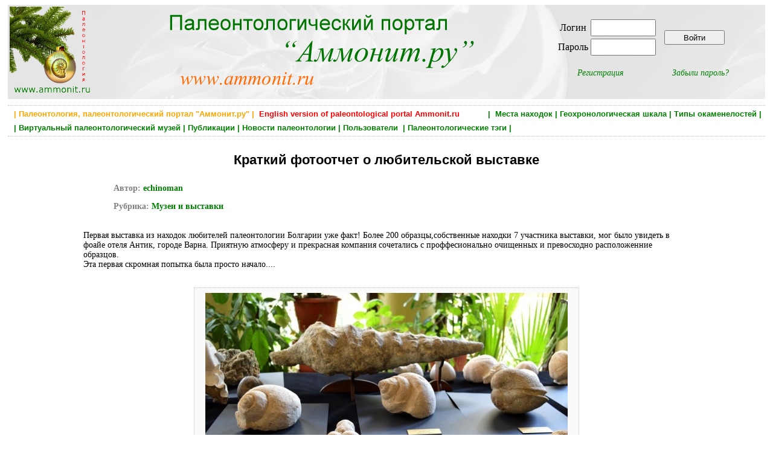

--- FILE ---
content_type: text/html; charset=utf-8
request_url: https://ammonit.ru/text/1520.htm
body_size: 7560
content:
<!DOCTYPE html PUBLIC "-//W3C//DTD HTML 4.01 Transitional//EN" 
"http://www.w3.org/TR/html4/loose.dtd">
<!--<html prefix="og: http://ogp.me/ns#">-->

<head>
<title>Краткий фотоотчет о любительской выставке</title>
<meta http-equiv="Content-Type" Content="text/html; charset=utf-8">
<meta name="keywords" content="Краткий фотоотчет о любительской выставке" http-equiv="keywords">
<meta name="Description" content="Первая выставка из находок любителей палеонтологии  Болгарии уже факт! Более 200 образцы,собственные находки 7 участника выставки, мог было  увидеть в фоайе отеля Антик, городе Варна. Приятную атмосферу и прекрасная компания сочетались  с  проффесионально">
<meta content="echinoman,  Ammonit.ru, paleontological internet portal" name="author">
<meta name="yandex-verification" content="4af6b353e1717ffe" />
<meta property="og:title" content="Краткий фотоотчет о любительской выставке" />
<meta property="og:url" content="http://www.ammonit.ru/text/1520.htm" />
<meta property="og:image" content="" />


<link rel="stylesheet" href="../paleo.css" type="text/css">
<link rel="SHORTCUT ICON" href="../favicon.ico">
<link rel="alternate" type="application/rss+xml" title="Новости палеонтологии" href="https://www.ammonit.ru/rss/newsrss.php">


</head>

<body>
<div id="bodyall">

<div class="header" style="background-color:#F7F7F7;margin:0px;padding:0px;">
<table style="width:100%;vertical-align:top;border:0px;"><tr>
<td style="width:20%;text-align:left;vertical-align:top;">
<a href="/"><img style="width:138px;height:150px;" src="../pict/logo-normal.jpg" alt="Палеонтология, Paleontology, Ammonit.ru"></a></td>
<td style="width:52%;text-align:left;vertical-align:top;">
<a href="/"><img src="../pict/shapka.png" alt="Палеонтология, Paleontology, Ammonit.ru"></a></td>
<td style="width:28%;text-align:center;vertical-align:middle;">

<table border="0"><tr><td>
		<table border="0">
		<tr>
		<td><form ACTION="/text/1520.htm" METHOD="POST" enctype="multipart/form-data">Логин </td>
		<td><input type="text" name="login" style="width: 100px; height: 22px;"></td></tr>
		<tr><td>Пароль </td>  
		<td><input type="password" name="password" style="width: 100px; height: 22px;"></td>
		</tr>
		</table>		
		</td><td><input type="submit" style="width:100px;height:24px;vertical-align:middle;" name="enter" value="Войти"></form></td></tr>
		<tr><td align="center"><p style="text-align:center;font-style:italic;margin-right:20px;"><a href="../registr.htm">Регистрация</a></p></td>
		<td align="center"><p style="text-align:center;font-style:italic;margin-left:20px;"><a href="../remember.htm">Забыли пароль?</a></p></td></tr>
		</table>
</td>
</tr></table>
</div>


<div class="main" style="width:100%;border-top:dotted;border-bottom:dotted;border-width:1px;border-color:Silver;">

<H1 style="text-align:right;color:green;font-size:13px;font-weight:bold;padding:2px;margin:4px;">
 <a class="gormenu" href="../site.htm"><span style="float:left;color:orange;">&nbsp;| Палеонтология, палеонтологический портал "Аммонит.ру" |</span></a>  <a class="gormenu" href="../index-en.php"><span style="float:left;color:red;">&nbsp;&nbsp;English version of paleontological portal Ammonit.ru</span></a> | &nbsp;<a class="gormenu" href="../places.htm">Места находок</a>&nbsp;|&nbsp;<a class="gormenu" href="../geochronos.htm">Геохронологическая шкала</a>&nbsp;|&nbsp;<a class="gormenu" href="../fossils.htm">Типы окаменелостей</a>&nbsp;|</H1><H1 style="text-align:left;color:green;font-size:13px;font-weight:bold;padding:2px;margin:4px;">&nbsp;|&nbsp;<a class="gormenu" href="../museum.htm">Виртуальный палеонтологический музей</a>&nbsp;|&nbsp;<a class="gormenu" href="../paleotexts.htm">Публикации</a>&nbsp;|&nbsp;<a class="gormenu" href="../news.htm">Новости палеонтологии</a>&nbsp;|&nbsp;<a class="gormenu" href="../users.htm">Пользователи </a>&nbsp;|&nbsp;<a class="gormenu" href="../tags.htm">Палеонтологические тэги</a>&nbsp;|&nbsp;&nbsp;</H1>

</div>


<div class="main"><div class="foto" style="width:80%;">
		<div style="width:90%;"><H1 style="font-size:22px;margin:18px;">Краткий фотоотчет о любительской выставке</H1></div>
		
		<div style="width:90%;">
		
		<p style="font-size:14px;text-align:justify;font-weight:bold;color:gray;">
		Автор:</span> <a href="../user/echinoman.htm">echinoman</a></p>
		
		<p style="font-size:14px;text-align:justify;font-weight:bold;color:gray;">
		Рубрика:<a style="font-weight:bold;" href="../paleotexts/10/texts/1/">
		Музеи и выставки</a></p></div>
		
		<p style="text-align:left;margin-top:32px;">Первая выставка из находок любителей палеонтологии  Болгарии уже факт! Более 200 образцы,собственные находки 7 участника выставки, мог было  увидеть в фоайе отеля Антик, городе Варна. Приятную атмосферу и прекрасная компания сочетались  с  проффесионально очищенных и превосходно расположенние образцов.<br>Эта первая скромная попытка была просто начало.... <br><br><!--folder--><div style="width:620px;text-align:center;background-color:#FAFAFA;border:1px;border-color:silver;
						        border-style:dotted;padding:8px;margin:10px;margin-left:auto;margin-right:auto;">
						        <a href="https://www.ammonit.ru/upload/folders/3182/142548305470903-big.jpg"><img style="border:0px;" src="https://www.ammonit.ru/upload/folders/3182/142548305470903-med.jpg"></a>
								<!-- https://www.ammonit.ru/folders/16539.jpg -->
								<p></p></div><p><!--/folder--><br><br><!--folder--><div style="width:620px;text-align:center;background-color:#FAFAFA;border:1px;border-color:silver;
						        border-style:dotted;padding:8px;margin:10px;margin-left:auto;margin-right:auto;">
						        <a href="https://www.ammonit.ru/upload/folders/3182/142548307005348-big.jpg"><img style="border:0px;" src="https://www.ammonit.ru/upload/folders/3182/142548307005348-med.jpg"></a>
								<!-- https://www.ammonit.ru/folders/16540.jpg -->
								<p></p></div><p><!--/folder--><br><br><!--folder--><div style="width:620px;text-align:center;background-color:#FAFAFA;border:1px;border-color:silver;
						        border-style:dotted;padding:8px;margin:10px;margin-left:auto;margin-right:auto;">
						        <a href="https://www.ammonit.ru/upload/folders/3182/142548309480113-big.jpg"><img style="border:0px;" src="https://www.ammonit.ru/upload/folders/3182/142548309480113-med.jpg"></a>
								<!-- https://www.ammonit.ru/folders/16541.jpg -->
								<p></p></div><p><!--/folder--><br><br><!--folder--><div style="width:620px;text-align:center;background-color:#FAFAFA;border:1px;border-color:silver;
						        border-style:dotted;padding:8px;margin:10px;margin-left:auto;margin-right:auto;">
						        <a href="https://www.ammonit.ru/upload/folders/3182/142548310732716-big.jpg"><img style="border:0px;" src="https://www.ammonit.ru/upload/folders/3182/142548310732716-med.jpg"></a>
								<!-- https://www.ammonit.ru/folders/16542.jpg -->
								<p></p></div><p><!--/folder--><br><br><!--folder--><div style="width:620px;text-align:center;background-color:#FAFAFA;border:1px;border-color:silver;
						        border-style:dotted;padding:8px;margin:10px;margin-left:auto;margin-right:auto;">
						        <a href="https://www.ammonit.ru/upload/folders/3182/142548313159476-big.jpg"><img style="border:0px;" src="https://www.ammonit.ru/upload/folders/3182/142548313159476-med.jpg"></a>
								<!-- https://www.ammonit.ru/folders/16543.jpg -->
								<p></p></div><p><!--/folder--><br><br><!--folder--><div style="width:620px;text-align:center;background-color:#FAFAFA;border:1px;border-color:silver;
						        border-style:dotted;padding:8px;margin:10px;margin-left:auto;margin-right:auto;">
						        <a href="https://www.ammonit.ru/upload/folders/3182/142548314871787-big.jpg"><img style="border:0px;" src="https://www.ammonit.ru/upload/folders/3182/142548314871787-med.jpg"></a>
								<!-- https://www.ammonit.ru/folders/16544.jpg -->
								<p></p></div><p><!--/folder--><br><br><!--folder--><div style="width:620px;text-align:center;background-color:#FAFAFA;border:1px;border-color:silver;
						        border-style:dotted;padding:8px;margin:10px;margin-left:auto;margin-right:auto;">
						        <a href="https://www.ammonit.ru/upload/folders/3182/142548320085795-big.jpg"><img style="border:0px;" src="https://www.ammonit.ru/upload/folders/3182/142548320085795-med.jpg"></a>
								<!-- https://www.ammonit.ru/folders/16545.jpg -->
								<p></p></div><p><!--/folder--><br><br><!--folder--><div style="width:620px;text-align:center;background-color:#FAFAFA;border:1px;border-color:silver;
						        border-style:dotted;padding:8px;margin:10px;margin-left:auto;margin-right:auto;">
						        <a href="https://www.ammonit.ru/upload/folders/3182/142548321792643-big.jpg"><img style="border:0px;" src="https://www.ammonit.ru/upload/folders/3182/142548321792643-med.jpg"></a>
								<!-- https://www.ammonit.ru/folders/16546.jpg -->
								<p></p></div><p><!--/folder--><br><br><!--folder--><div style="width:620px;text-align:center;background-color:#FAFAFA;border:1px;border-color:silver;
						        border-style:dotted;padding:8px;margin:10px;margin-left:auto;margin-right:auto;">
						        <a href="https://www.ammonit.ru/upload/folders/3182/142548323451501-big.jpg"><img style="border:0px;" src="https://www.ammonit.ru/upload/folders/3182/142548323451501-med.jpg"></a>
								<!-- https://www.ammonit.ru/folders/16547.jpg -->
								<p></p></div><p><!--/folder--><br><br><!--folder--><div style="width:620px;text-align:center;background-color:#FAFAFA;border:1px;border-color:silver;
						        border-style:dotted;padding:8px;margin:10px;margin-left:auto;margin-right:auto;">
						        <a href="https://www.ammonit.ru/upload/folders/3182/142548325839649-big.jpg"><img style="border:0px;" src="https://www.ammonit.ru/upload/folders/3182/142548325839649-med.jpg"></a>
								<!-- https://www.ammonit.ru/folders/16548.jpg -->
								<p></p></div><p><!--/folder--><br><br><!--folder--><div style="width:620px;text-align:center;background-color:#FAFAFA;border:1px;border-color:silver;
						        border-style:dotted;padding:8px;margin:10px;margin-left:auto;margin-right:auto;">
						        <a href="https://www.ammonit.ru/upload/folders/3182/142548327480844-big.jpg"><img style="border:0px;" src="https://www.ammonit.ru/upload/folders/3182/142548327480844-med.jpg"></a>
								<!-- https://www.ammonit.ru/folders/16549.jpg -->
								<p></p></div><p><!--/folder--><br><br><!--folder--><div style="width:620px;text-align:center;background-color:#FAFAFA;border:1px;border-color:silver;
						        border-style:dotted;padding:8px;margin:10px;margin-left:auto;margin-right:auto;">
						        <a href="https://www.ammonit.ru/upload/folders/3182/142548329012859-big.jpg"><img style="border:0px;" src="https://www.ammonit.ru/upload/folders/3182/142548329012859-med.jpg"></a>
								<!-- https://www.ammonit.ru/folders/16550.jpg -->
								<p></p></div><p><!--/folder--><br><br><!--folder--><div style="width:620px;text-align:center;background-color:#FAFAFA;border:1px;border-color:silver;
						        border-style:dotted;padding:8px;margin:10px;margin-left:auto;margin-right:auto;">
						        <a href="https://www.ammonit.ru/upload/folders/3182/142548331418668-big.jpg"><img style="border:0px;" src="https://www.ammonit.ru/upload/folders/3182/142548331418668-med.jpg"></a>
								<!-- https://www.ammonit.ru/folders/16551.jpg -->
								<p></p></div><p><!--/folder--><br><br><!--folder--><div style="width:620px;text-align:center;background-color:#FAFAFA;border:1px;border-color:silver;
						        border-style:dotted;padding:8px;margin:10px;margin-left:auto;margin-right:auto;">
						        <a href="https://www.ammonit.ru/upload/folders/3182/142548333456979-big.jpg"><img style="border:0px;" src="https://www.ammonit.ru/upload/folders/3182/142548333456979-med.jpg"></a>
								<!-- https://www.ammonit.ru/folders/16552.jpg -->
								<p></p></div><p><!--/folder--><br><br><br>Я считаю хорошо произошло :)<br></p>
		
		<p></b></b></b></u></u></u></p>
		
		<script type="text/javascript" src="//yastatic.net/es5-shims/0.0.2/es5-shims.min.js" charset="utf-8"></script>
		<script type="text/javascript" src="//yastatic.net/share2/share.js" charset="utf-8"></script>
		<div style="float:right;margin:20px;" class="ya-share2" data-services="vkontakte,facebook,odnoklassniki"></div><table style="margin-top:12px;margin-left:auto;margin-right:auto;width:100%;"><tr><td>
		
		<div style="text-align:left;"><p style="text-align:left;padding:4px;margin:8px;font-size:13px;">
					<span style="background-color:#FAFAFA;">
					<a href="../places.htm" style="font-weight:bold;">Место находки</a>:  <a class="unitsrel" href="../place/438.htm" style="font-weight:normal;">Болгария</a></span><p style="text-align:left;padding:4px;margin:8px;font-size:13px;">
					<span style="background-color:#FAFAFA;">
					<a href="../fossils.htm" style="font-weight:bold;">Тип окаменелости</a>:  <a class="unitsrel" href="../fossil/316.htm" style="font-weight:normal;">Ихнофоссилии</a></span><span style="background-color:#FAFAFA;">, <a class="unitsrel" href="../fossil/29.htm" style="font-weight:normal;">Позвоночные</a></span><span style="background-color:#FAFAFA;">, <a class="unitsrel" href="../fossil/30.htm" style="font-weight:normal;">Растения</a></span><span style="background-color:#FAFAFA;">, <a class="unitsrel" href="../fossil/28.htm" style="font-weight:normal;">Беспозвоночные</a></span><span style="background-color:#FAFAFA;">, <a class="unitsrel" href="../fossil/34.htm" style="font-weight:normal;">Мшанки </a></span><span style="background-color:#FAFAFA;">, <a class="unitsrel" href="../fossil/54.htm" style="font-weight:normal;">Млекопитающие</a></span><span style="background-color:#FAFAFA;">, <a class="unitsrel" href="../fossil/35.htm" style="font-weight:normal;">Кишечнополостные</a></span><span style="background-color:#FAFAFA;">, <a class="unitsrel" href="../fossil/55.htm" style="font-weight:normal;">Рыбы</a></span><span style="background-color:#FAFAFA;">, <a class="unitsrel" href="../fossil/36.htm" style="font-weight:normal;">Губки</a></span><span style="background-color:#FAFAFA;">, <a class="unitsrel" href="../fossil/31.htm" style="font-weight:normal;">Моллюски</a></span><span style="background-color:#FAFAFA;">, <a class="unitsrel" href="../fossil/132.htm" style="font-weight:normal;">Высшие растения</a></span><span style="background-color:#FAFAFA;">, <a class="unitsrel" href="../fossil/56.htm" style="font-weight:normal;">Окаменевшее дерево</a></span><span style="background-color:#FAFAFA;">, <a class="unitsrel" href="../fossil/37.htm" style="font-weight:normal;">Членистоногие</a></span><span style="background-color:#FAFAFA;">, <a class="unitsrel" href="../fossil/32.htm" style="font-weight:normal;">Иглокожие</a></span><span style="background-color:#FAFAFA;">, <a class="unitsrel" href="../fossil/240.htm" style="font-weight:normal;">Рептилии</a></span><span style="background-color:#FAFAFA;">, <a class="unitsrel" href="../fossil/38.htm" style="font-weight:normal;">Простейшие</a></span><span style="background-color:#FAFAFA;">, <a class="unitsrel" href="../fossil/33.htm" style="font-weight:normal;">Брахиоподы</a></span><span style="background-color:#FAFAFA;">, <a class="unitsrel" href="../fossil/39.htm" style="font-weight:normal;">Кольчатые черви</a></span><span style="background-color:#FAFAFA;">, <a class="unitsrel" href="../fossil/53.htm" style="font-weight:normal;">Водные рептилии</a></span><span style="background-color:#FAFAFA;">, <a class="unitsrel" href="../fossil/45.htm" style="font-weight:normal;">Морские ежи</a></span><span style="background-color:#FAFAFA;">, <a class="unitsrel" href="../fossil/40.htm" style="font-weight:normal;">Брюхоногие моллюски</a></span><span style="background-color:#FAFAFA;">, <a class="unitsrel" href="../fossil/47.htm" style="font-weight:normal;">Морские звезды</a></span><span style="background-color:#FAFAFA;">, <a class="unitsrel" href="../fossil/41.htm" style="font-weight:normal;">Двустворчатые моллюски</a></span><span style="background-color:#FAFAFA;">, <a class="unitsrel" href="../fossil/48.htm" style="font-weight:normal;">Кораллы</a></span><span style="background-color:#FAFAFA;">, <a class="unitsrel" href="../fossil/42.htm" style="font-weight:normal;">Лопатоногие моллюски</a></span><span style="background-color:#FAFAFA;">, <a class="unitsrel" href="../fossil/50.htm" style="font-weight:normal;">Раки и крабы</a></span><span style="background-color:#FAFAFA;">, <a class="unitsrel" href="../fossil/43.htm" style="font-weight:normal;">Головоногие моллюски</a></span><span style="background-color:#FAFAFA;">, <a class="unitsrel" href="../fossil/134.htm" style="font-weight:normal;">Споровые</a></span><span style="background-color:#FAFAFA;">, <a class="unitsrel" href="../fossil/51.htm" style="font-weight:normal;">Фораминиферы</a></span><span style="background-color:#FAFAFA;">, <a class="unitsrel" href="../fossil/244.htm" style="font-weight:normal;">Насекомые</a></span><span style="background-color:#FAFAFA;">, <a class="unitsrel" href="../fossil/44.htm" style="font-weight:normal;">Морские лилии (криноидеи)</a></span><span style="background-color:#FAFAFA;">, <a class="unitsrel" href="../fossil/136.htm" style="font-weight:normal;">Покрытосеменные</a></span><span style="background-color:#FAFAFA;">, <a class="unitsrel" href="../fossil/142.htm" style="font-weight:normal;">Двудольные растения</a></span><span style="background-color:#FAFAFA;">, <a class="unitsrel" href="../fossil/75.htm" style="font-weight:normal;">Наутилоидеи</a></span><span style="background-color:#FAFAFA;">, <a class="unitsrel" href="../fossil/526.htm" style="font-weight:normal;">Колеоидеи</a></span><span style="background-color:#FAFAFA;">, <a class="unitsrel" href="../fossil/143.htm" style="font-weight:normal;">Однодольные растения</a></span><span style="background-color:#FAFAFA;">, <a class="unitsrel" href="../fossil/148.htm" style="font-weight:normal;">Папоротники</a></span><span style="background-color:#FAFAFA;">, <a class="unitsrel" href="../fossil/72.htm" style="font-weight:normal;">Аммониты</a></span><span style="background-color:#FAFAFA;">, <a class="unitsrel" href="../fossil/76.htm" style="font-weight:normal;">Белемниты</a></span><span style="background-color:#FAFAFA;">, <a class="unitsrel" href="../fossil/73.htm" style="font-weight:normal;">Наутилиды</a></span></td><td style="width:202px;"></td></tr></table>
		<div style="width:70%;float:right;"><a name="tags"></a><p style="font-weight:bold;text-align:right;">Ключевые слова (тэги):
	    <span style="font-weight:normal;"><a  href="../tag/1.htm">палеонтология</a>, <a  href="../tag/237.htm">выставки</a>, <a  href="../tag/7232.htm">Болгария</a></span></p></div><div style="float:right;clear:both;margin:0px;padding:0px;"><p><div style="float:left;"><p style="color:gray;font-size:12px;">
		<img src="../pict/favor-grey.gif"> Добавить в избранное </p></div></p></div>
		<div style="clear:both;margin:0px;padding:0px;">		
		<table style="background-color:#FAFAFA;border:1px;border-color:silver;border-style:dotted;padding:8px;width:80%;margin-left:auto;margin-right:auto;margin-top:42px;margin-bottom:22px;">
	<tr><td>
	<p style="text-align:left;margin:0px;font-weight:bold;font-size:12px;">Постоянный адрес публикации:<br> Permanent link:</p>
	</td>
	<td>
	<p style="text-align:left;margin:0px;font-weight:bold;font-size:12px;">HTML-ссылка на публикацию:<br> HTML-link to this page:</p></td></tr>
	<tr><td style="vertical-align:top;">
	<INPUT style="margin-top:8px;margin-bottom:8px;padding:6px;margin:12px;font-size:12px;" TYPE="text" value="https://www.ammonit.ru/text/1520.htm" SIZE="45" MAXLENGTH="45">
	</td><td style="vertical-align:top;">
	<textarea style="margin-top:8px;margin-bottom:8px;padding:6px;margin:12px;font-size:12px;" cols="48" rows="2" name="text">&lt;a href=&quot;https://www.ammonit.ru/text/1520.htm&quot;&gt; Краткий фотоотчет о любительской выставке &lt;/a&gt;</textarea>
	</td></tr>		
	</table></div>
		</div></div>
		
		<div class="fototext" style="width:80%;"><p style="font-weight:normal;text-align:right;font-size:12px;">
		    <br>Публикация создана <span style="color:brown;font-style:italic;font-weight:normal;">4 марта 2015 года </span>
		    </p></div><div><p class="nonreg">
				Если вы хотите оставить комментарий, <br>вам нужно зарегистрироваться (или авторизоваться, если вы уже зарегистрированы)</p></div><div style="margin-left:auto;margin-right:auto;width:90%;">
	<a name="com"><p style="text-align:center;font-weight:bold;font-size:16px;color:brown;">Комментарии:</p></a><div style="margin:4px;text-align:left;padding-left:20px;border-top:dotted;border-width:1px;border-color:Silver;">
			<table style="width:100%;"><tr><td style="width:70%;" colspan="3">
			<p style="color:silver;font-size:11px;"><a name="225743"> </a>			
			<a style="color:silver;font-size:11px;" href="http://ammonit.ru/text/1520.htm#225743">&lt;a href=&quot;http://ammonit.ru/text/1520.htm#225743&quot;&gt;http://ammonit.ru/text/1520.htm#225743&lt;/a&gt;</a></p>
			</td><td style="width:30%;" colspan="2"><p style="font-size:11px;">
			<div style="float:left;"><p style="color:gray;font-size:11px;">
		<img src="../pict/favor-grey-com.gif"> Добавить в избранное </p></div></p></td>
			<tr><td style="width:10%;">
			<div style="margin:8px;margin-right:8px;width:120px;">
			<p style="text-align:center;"><span style="font-size:14px;font-weight:bold;">
	<a href="../user/Titanophoneus.htm"><span style="color:green;">Titanophoneus</span></a></span></p><img src="../upload/avatar/4314.jpg" alt="Titanophoneus"></div><td colspan="4"><table style="width:60px;float:right;margin:5px;border:1px;border-color:silver;border-style:dotted;">
			<tr><td style="width:50%;text-align:center;">
			<p style="text-align:center;font-weight:bold;color:silver">0</p></td>
			<td style="width:50%;text-align:center;"><div class="voteform">
		    <img src="../pict/up-grey.gif">
			<img src="../pict/down-grey.gif">
		    </div></p></td></tr></table><div style="border:0;border-width:1px;background-color:#F9F9F9;margin-right:80px;
			padding-top:10px;padding-bottom:10px;padding-left:15px;padding-right:5px;">
			<p style="text-align:left;">Молодцы! Хорошее начало!</p></div></td></tr>	
			
			<tr><td style="text-align:right;width:10%;">
			<p style="color:silver;font-size:10px;text-align:left;">комментарий 1 уровня</p></td>
			<td style="text-align:right;width:40%;">
			<p style="text-align:center;font-size:11px;font-style:italic;color:brown;margin:0px;">
			Комментарий создан 4 марта 2015 года в 18:56:00 </p></td>
			<td style="text-align:right;width:20%;"><p style="text-align:right;"></td>
			
			<td style="text-align:right;width:20%;"><p style="text-align:right;"></td>
			
			<td style="text-align:right;width:20%;"><p style="text-align:right;"></td>		

			
			</tr></table></div><div style="margin:4px;text-align:left;padding-left:40px;border-top:dotted;border-width:1px;border-color:Silver;">
			<table style="width:100%;"><tr><td style="width:70%;" colspan="3">
			<p style="color:silver;font-size:11px;"><a name="225746"> </a>			
			<a style="color:silver;font-size:11px;" href="http://ammonit.ru/text/1520.htm#225746">&lt;a href=&quot;http://ammonit.ru/text/1520.htm#225746&quot;&gt;http://ammonit.ru/text/1520.htm#225746&lt;/a&gt;</a></p>
			</td><td style="width:30%;" colspan="2"><p style="font-size:11px;">
			<div style="float:left;"><p style="color:gray;font-size:11px;">
		<img src="../pict/favor-grey-com.gif"> Добавить в избранное </p></div></p></td>
			<tr><td style="width:10%;">
			<div style="margin:8px;margin-right:8px;width:120px;">
			<p style="text-align:center;"><span style="font-size:14px;font-weight:bold;">
	<a href="../user/echinoman.htm"><span style="color:green;">echinoman</span></a></span></p><img src="../upload/avatar/3182.jpg" alt="echinoman"></div><td colspan="4"><table style="width:60px;float:right;margin:5px;border:1px;border-color:silver;border-style:dotted;">
			<tr><td style="width:50%;text-align:center;">
			<p style="text-align:center;font-weight:bold;color:silver">0</p></td>
			<td style="width:50%;text-align:center;"><div class="voteform">
		    <img src="../pict/up-grey.gif">
			<img src="../pict/down-grey.gif">
		    </div></p></td></tr></table><div style="border:0;border-width:1px;background-color:#F9F9F9;margin-right:80px;
			padding-top:10px;padding-bottom:10px;padding-left:15px;padding-right:5px;">
			<p style="text-align:left;">Спасибо Денис! ...еще будеть ;)</p></div></td></tr>	
			
			<tr><td style="text-align:right;width:10%;">
			<p style="color:silver;font-size:10px;text-align:left;">комментарий 2 уровня</p></td>
			<td style="text-align:right;width:40%;">
			<p style="text-align:center;font-size:11px;font-style:italic;color:brown;margin:0px;">
			Комментарий создан 4 марта 2015 года в 19:38:57 <br><span style="color:silver;"> отредактирован 4 марта 2015 года в 19:40:09</span></p></td>
			<td style="text-align:right;width:20%;"><p style="text-align:right;"></td>
			
			<td style="text-align:right;width:20%;"><p style="text-align:right;"></td>
			
			<td style="text-align:right;width:20%;"><p style="text-align:right;"></td>		

			
			</tr></table></div><div style="margin:4px;text-align:left;padding-left:20px;border-top:dotted;border-width:1px;border-color:Silver;">
			<table style="width:100%;"><tr><td style="width:70%;" colspan="3">
			<p style="color:silver;font-size:11px;"><a name="225744"> </a>			
			<a style="color:silver;font-size:11px;" href="http://ammonit.ru/text/1520.htm#225744">&lt;a href=&quot;http://ammonit.ru/text/1520.htm#225744&quot;&gt;http://ammonit.ru/text/1520.htm#225744&lt;/a&gt;</a></p>
			</td><td style="width:30%;" colspan="2"><p style="font-size:11px;">
			<div style="float:left;"><p style="color:gray;font-size:11px;">
		<img src="../pict/favor-grey-com.gif"> Добавить в избранное </p></div></p></td>
			<tr><td style="width:10%;">
			<div style="margin:8px;margin-right:8px;width:120px;">
			<p style="text-align:center;"><span style="font-size:14px;font-weight:bold;">
	<a href="../user/Luarvik.htm"><span style="color:green;">Luarvik</span></a></span></p><img src="../upload/avatar/1907.jpg" alt="Luarvik"></div><td colspan="4"><table style="width:60px;float:right;margin:5px;border:1px;border-color:silver;border-style:dotted;">
			<tr><td style="width:50%;text-align:center;">
			<p style="text-align:center;font-weight:bold;color:silver">0</p></td>
			<td style="width:50%;text-align:center;"><div class="voteform">
		    <img src="../pict/up-grey.gif">
			<img src="../pict/down-grey.gif">
		    </div></p></td></tr></table><div style="border:0;border-width:1px;background-color:#F9F9F9;margin-right:80px;
			padding-top:10px;padding-bottom:10px;padding-left:15px;padding-right:5px;">
			<p style="text-align:left;">Нравится оформление!</p></div></td></tr>	
			
			<tr><td style="text-align:right;width:10%;">
			<p style="color:silver;font-size:10px;text-align:left;">комментарий 1 уровня</p></td>
			<td style="text-align:right;width:40%;">
			<p style="text-align:center;font-size:11px;font-style:italic;color:brown;margin:0px;">
			Комментарий создан 4 марта 2015 года в 19:04:06 </p></td>
			<td style="text-align:right;width:20%;"><p style="text-align:right;"></td>
			
			<td style="text-align:right;width:20%;"><p style="text-align:right;"></td>
			
			<td style="text-align:right;width:20%;"><p style="text-align:right;"></td>		

			
			</tr></table></div><div style="margin:4px;text-align:left;padding-left:40px;border-top:dotted;border-width:1px;border-color:Silver;">
			<table style="width:100%;"><tr><td style="width:70%;" colspan="3">
			<p style="color:silver;font-size:11px;"><a name="225747"> </a>			
			<a style="color:silver;font-size:11px;" href="http://ammonit.ru/text/1520.htm#225747">&lt;a href=&quot;http://ammonit.ru/text/1520.htm#225747&quot;&gt;http://ammonit.ru/text/1520.htm#225747&lt;/a&gt;</a></p>
			</td><td style="width:30%;" colspan="2"><p style="font-size:11px;">
			<div style="float:left;"><p style="color:gray;font-size:11px;">
		<img src="../pict/favor-grey-com.gif"> Добавить в избранное </p></div></p></td>
			<tr><td style="width:10%;">
			<div style="margin:8px;margin-right:8px;width:120px;">
			<p style="text-align:center;"><span style="font-size:14px;font-weight:bold;">
	<a href="../user/echinoman.htm"><span style="color:green;">echinoman</span></a></span></p><img src="../upload/avatar/3182.jpg" alt="echinoman"></div><td colspan="4"><table style="width:60px;float:right;margin:5px;border:1px;border-color:silver;border-style:dotted;">
			<tr><td style="width:50%;text-align:center;">
			<p style="text-align:center;font-weight:bold;color:silver">0</p></td>
			<td style="width:50%;text-align:center;"><div class="voteform">
		    <img src="../pict/up-grey.gif">
			<img src="../pict/down-grey.gif">
		    </div></p></td></tr></table><div style="border:0;border-width:1px;background-color:#F9F9F9;margin-right:80px;
			padding-top:10px;padding-bottom:10px;padding-left:15px;padding-right:5px;">
			<p style="text-align:left;">Спасибо Николай! Постарались :)</p></div></td></tr>	
			
			<tr><td style="text-align:right;width:10%;">
			<p style="color:silver;font-size:10px;text-align:left;">комментарий 2 уровня</p></td>
			<td style="text-align:right;width:40%;">
			<p style="text-align:center;font-size:11px;font-style:italic;color:brown;margin:0px;">
			Комментарий создан 4 марта 2015 года в 19:39:48 </p></td>
			<td style="text-align:right;width:20%;"><p style="text-align:right;"></td>
			
			<td style="text-align:right;width:20%;"><p style="text-align:right;"></td>
			
			<td style="text-align:right;width:20%;"><p style="text-align:right;"></td>		

			
			</tr></table></div><div style="margin:4px;text-align:left;padding-left:20px;border-top:dotted;border-width:1px;border-color:Silver;">
			<table style="width:100%;"><tr><td style="width:70%;" colspan="3">
			<p style="color:silver;font-size:11px;"><a name="225745"> </a>			
			<a style="color:silver;font-size:11px;" href="http://ammonit.ru/text/1520.htm#225745">&lt;a href=&quot;http://ammonit.ru/text/1520.htm#225745&quot;&gt;http://ammonit.ru/text/1520.htm#225745&lt;/a&gt;</a></p>
			</td><td style="width:30%;" colspan="2"><p style="font-size:11px;">
			<div style="float:left;"><p style="color:gray;font-size:11px;">
		<img src="../pict/favor-grey-com.gif"> Добавить в избранное </p></div></p></td>
			<tr><td style="width:10%;">
			<div style="margin:8px;margin-right:8px;width:120px;">
			<p style="text-align:center;"><span style="font-size:14px;font-weight:bold;">
	<a href="../user/Ten88.htm"><span style="color:green;">Ten88</span></a></span></p><img src="../upload/avatar/2536.jpg" alt="Ten88"></div><td colspan="4"><table style="width:60px;float:right;margin:5px;border:1px;border-color:silver;border-style:dotted;">
			<tr><td style="width:50%;text-align:center;">
			<p style="text-align:center;font-weight:bold;color:silver">0</p></td>
			<td style="width:50%;text-align:center;"><div class="voteform">
		    <img src="../pict/up-grey.gif">
			<img src="../pict/down-grey.gif">
		    </div></p></td></tr></table><div style="border:0;border-width:1px;background-color:#F9F9F9;margin-right:80px;
			padding-top:10px;padding-bottom:10px;padding-left:15px;padding-right:5px;">
			<p style="text-align:left;">Очень замечательная выставка получилась! Поздравляю! :) И образцы отличные ( сколько ежиков-то, аж слюнки потекли :))), а рыбки, а.... и т.д. :))), и расположили их хорошо. Да и сама обстановка выставки - домашняя какая-то, и вправду, теплая :)))!</p></div></td></tr>	
			
			<tr><td style="text-align:right;width:10%;">
			<p style="color:silver;font-size:10px;text-align:left;">комментарий 1 уровня</p></td>
			<td style="text-align:right;width:40%;">
			<p style="text-align:center;font-size:11px;font-style:italic;color:brown;margin:0px;">
			Комментарий создан 4 марта 2015 года в 19:07:55 </p></td>
			<td style="text-align:right;width:20%;"><p style="text-align:right;"></td>
			
			<td style="text-align:right;width:20%;"><p style="text-align:right;"></td>
			
			<td style="text-align:right;width:20%;"><p style="text-align:right;"></td>		

			
			</tr></table></div><div style="margin:4px;text-align:left;padding-left:40px;border-top:dotted;border-width:1px;border-color:Silver;">
			<table style="width:100%;"><tr><td style="width:70%;" colspan="3">
			<p style="color:silver;font-size:11px;"><a name="225749"> </a>			
			<a style="color:silver;font-size:11px;" href="http://ammonit.ru/text/1520.htm#225749">&lt;a href=&quot;http://ammonit.ru/text/1520.htm#225749&quot;&gt;http://ammonit.ru/text/1520.htm#225749&lt;/a&gt;</a></p>
			</td><td style="width:30%;" colspan="2"><p style="font-size:11px;">
			<div style="float:left;"><p style="color:gray;font-size:11px;">
		<img src="../pict/favor-grey-com.gif"> Добавить в избранное </p></div></p></td>
			<tr><td style="width:10%;">
			<div style="margin:8px;margin-right:8px;width:120px;">
			<p style="text-align:center;"><span style="font-size:14px;font-weight:bold;">
	<a href="../user/echinoman.htm"><span style="color:green;">echinoman</span></a></span></p><img src="../upload/avatar/3182.jpg" alt="echinoman"></div><td colspan="4"><table style="width:60px;float:right;margin:5px;border:1px;border-color:silver;border-style:dotted;">
			<tr><td style="width:50%;text-align:center;">
			<p style="text-align:center;font-weight:bold;color:silver">0</p></td>
			<td style="width:50%;text-align:center;"><div class="voteform">
		    <img src="../pict/up-grey.gif">
			<img src="../pict/down-grey.gif">
		    </div></p></td></tr></table><div style="border:0;border-width:1px;background-color:#F9F9F9;margin-right:80px;
			padding-top:10px;padding-bottom:10px;padding-left:15px;padding-right:5px;">
			<p style="text-align:left;">Спасибо Татьяна! Очень хорошие друзья и случайные люди создали атмосфера...замечательно было! :)</p></div></td></tr>	
			
			<tr><td style="text-align:right;width:10%;">
			<p style="color:silver;font-size:10px;text-align:left;">комментарий 2 уровня</p></td>
			<td style="text-align:right;width:40%;">
			<p style="text-align:center;font-size:11px;font-style:italic;color:brown;margin:0px;">
			Комментарий создан 4 марта 2015 года в 19:43:16 </p></td>
			<td style="text-align:right;width:20%;"><p style="text-align:right;"></td>
			
			<td style="text-align:right;width:20%;"><p style="text-align:right;"></td>
			
			<td style="text-align:right;width:20%;"><p style="text-align:right;"></td>		

			
			</tr></table></div><div style="margin:4px;text-align:left;padding-left:20px;border-top:dotted;border-width:1px;border-color:Silver;">
			<table style="width:100%;"><tr><td style="width:70%;" colspan="3">
			<p style="color:silver;font-size:11px;"><a name="225753"> </a>			
			<a style="color:silver;font-size:11px;" href="http://ammonit.ru/text/1520.htm#225753">&lt;a href=&quot;http://ammonit.ru/text/1520.htm#225753&quot;&gt;http://ammonit.ru/text/1520.htm#225753&lt;/a&gt;</a></p>
			</td><td style="width:30%;" colspan="2"><p style="font-size:11px;">
			<div style="float:left;"><p style="color:gray;font-size:11px;">
		<img src="../pict/favor-grey-com.gif"> Добавить в избранное </p></div></p></td>
			<tr><td style="width:10%;">
			<div style="margin:8px;margin-right:8px;width:120px;">
			<p style="text-align:center;"><span style="font-size:14px;font-weight:bold;">
	<a href="../user/DmitriV.htm"><span style="color:green;">DmitriV</span></a></span></p><img src="../upload/avatar/1862.jpg" alt="DmitriV"></div><td colspan="4"><table style="width:60px;float:right;margin:5px;border:1px;border-color:silver;border-style:dotted;">
			<tr><td style="width:50%;text-align:center;">
			<p style="text-align:center;font-weight:bold;color:silver">0</p></td>
			<td style="width:50%;text-align:center;"><div class="voteform">
		    <img src="../pict/up-grey.gif">
			<img src="../pict/down-grey.gif">
		    </div></p></td></tr></table><div style="border:0;border-width:1px;background-color:#F9F9F9;margin-right:80px;
			padding-top:10px;padding-bottom:10px;padding-left:15px;padding-right:5px;">
			<p style="text-align:left;">Отличная выставка получилась!)</p></div></td></tr>	
			
			<tr><td style="text-align:right;width:10%;">
			<p style="color:silver;font-size:10px;text-align:left;">комментарий 1 уровня</p></td>
			<td style="text-align:right;width:40%;">
			<p style="text-align:center;font-size:11px;font-style:italic;color:brown;margin:0px;">
			Комментарий создан 4 марта 2015 года в 20:45:25 </p></td>
			<td style="text-align:right;width:20%;"><p style="text-align:right;"></td>
			
			<td style="text-align:right;width:20%;"><p style="text-align:right;"></td>
			
			<td style="text-align:right;width:20%;"><p style="text-align:right;"></td>		

			
			</tr></table></div><div style="margin:4px;text-align:left;padding-left:20px;border-top:dotted;border-width:1px;border-color:Silver;">
			<table style="width:100%;"><tr><td style="width:70%;" colspan="3">
			<p style="color:silver;font-size:11px;"><a name="225765"> </a>			
			<a style="color:silver;font-size:11px;" href="http://ammonit.ru/text/1520.htm#225765">&lt;a href=&quot;http://ammonit.ru/text/1520.htm#225765&quot;&gt;http://ammonit.ru/text/1520.htm#225765&lt;/a&gt;</a></p>
			</td><td style="width:30%;" colspan="2"><p style="font-size:11px;">
			<div style="float:left;"><p style="color:gray;font-size:11px;">
		<img src="../pict/favor-grey-com.gif"> Добавить в избранное </p></div></p></td>
			<tr><td style="width:10%;">
			<div style="margin:8px;margin-right:8px;width:120px;">
			<p style="text-align:center;"><span style="font-size:14px;font-weight:bold;">
	<a href="../user/KVV71.htm"><span style="color:green;">KVV71</span></a></span></p><img src="../upload/avatar/3315.jpg" alt="KVV71"></div><td colspan="4"><table style="width:60px;float:right;margin:5px;border:1px;border-color:silver;border-style:dotted;">
			<tr><td style="width:50%;text-align:center;">
			<p style="text-align:center;font-weight:bold;color:silver">0</p></td>
			<td style="width:50%;text-align:center;"><div class="voteform">
		    <img src="../pict/up-grey.gif">
			<img src="../pict/down-grey.gif">
		    </div></p></td></tr></table><div style="border:0;border-width:1px;background-color:#F9F9F9;margin-right:80px;
			padding-top:10px;padding-bottom:10px;padding-left:15px;padding-right:5px;">
			<p style="text-align:left;">С почином. Отличные образцы, приятная обстановка.</p></div></td></tr>	
			
			<tr><td style="text-align:right;width:10%;">
			<p style="color:silver;font-size:10px;text-align:left;">комментарий 1 уровня</p></td>
			<td style="text-align:right;width:40%;">
			<p style="text-align:center;font-size:11px;font-style:italic;color:brown;margin:0px;">
			Комментарий создан 4 марта 2015 года в 21:32:51 </p></td>
			<td style="text-align:right;width:20%;"><p style="text-align:right;"></td>
			
			<td style="text-align:right;width:20%;"><p style="text-align:right;"></td>
			
			<td style="text-align:right;width:20%;"><p style="text-align:right;"></td>		

			
			</tr></table></div><div style="margin:4px;text-align:left;padding-left:40px;border-top:dotted;border-width:1px;border-color:Silver;">
			<table style="width:100%;"><tr><td style="width:70%;" colspan="3">
			<p style="color:silver;font-size:11px;"><a name="226272"> </a>			
			<a style="color:silver;font-size:11px;" href="http://ammonit.ru/text/1520.htm#226272">&lt;a href=&quot;http://ammonit.ru/text/1520.htm#226272&quot;&gt;http://ammonit.ru/text/1520.htm#226272&lt;/a&gt;</a></p>
			</td><td style="width:30%;" colspan="2"><p style="font-size:11px;">
			<div style="float:left;"><p style="color:gray;font-size:11px;">
		<img src="../pict/favor-grey-com.gif"> Добавить в избранное </p></div></p></td>
			<tr><td style="width:10%;">
			<div style="margin:8px;margin-right:8px;width:120px;">
			<p style="text-align:center;"><span style="font-size:14px;font-weight:bold;">
	<a href="../user/echinoman.htm"><span style="color:green;">echinoman</span></a></span></p><img src="../upload/avatar/3182.jpg" alt="echinoman"></div><td colspan="4"><table style="width:60px;float:right;margin:5px;border:1px;border-color:silver;border-style:dotted;">
			<tr><td style="width:50%;text-align:center;">
			<p style="text-align:center;font-weight:bold;color:silver">0</p></td>
			<td style="width:50%;text-align:center;"><div class="voteform">
		    <img src="../pict/up-grey.gif">
			<img src="../pict/down-grey.gif">
		    </div></p></td></tr></table><div style="border:0;border-width:1px;background-color:#F9F9F9;margin-right:80px;
			padding-top:10px;padding-bottom:10px;padding-left:15px;padding-right:5px;">
			<p style="text-align:left;">Спасибо Вадим! Все было с желание сделано :)</p></div></td></tr>	
			
			<tr><td style="text-align:right;width:10%;">
			<p style="color:silver;font-size:10px;text-align:left;">комментарий 2 уровня</p></td>
			<td style="text-align:right;width:40%;">
			<p style="text-align:center;font-size:11px;font-style:italic;color:brown;margin:0px;">
			Комментарий создан 9 марта 2015 года в 23:13:42 </p></td>
			<td style="text-align:right;width:20%;"><p style="text-align:right;"></td>
			
			<td style="text-align:right;width:20%;"><p style="text-align:right;"></td>
			
			<td style="text-align:right;width:20%;"><p style="text-align:right;"></td>		

			
			</tr></table></div><div style="margin:4px;text-align:left;padding-left:20px;border-top:dotted;border-width:1px;border-color:Silver;">
			<table style="width:100%;"><tr><td style="width:70%;" colspan="3">
			<p style="color:silver;font-size:11px;"><a name="225794"> </a>			
			<a style="color:silver;font-size:11px;" href="http://ammonit.ru/text/1520.htm#225794">&lt;a href=&quot;http://ammonit.ru/text/1520.htm#225794&quot;&gt;http://ammonit.ru/text/1520.htm#225794&lt;/a&gt;</a></p>
			</td><td style="width:30%;" colspan="2"><p style="font-size:11px;">
			<div style="float:left;"><p style="color:gray;font-size:11px;">
		<img src="../pict/favor-grey-com.gif"> Добавить в избранное </p></div></p></td>
			<tr><td style="width:10%;">
			<div style="margin:8px;margin-right:8px;width:120px;">
			<p style="text-align:center;"><span style="font-size:14px;font-weight:bold;">
	<a href="../user/cheglok.htm"><span style="color:green;">cheglok</span></a></span></p><img src="../upload/avatar/4654.jpg" alt="cheglok"></div><td colspan="4"><table style="width:60px;float:right;margin:5px;border:1px;border-color:silver;border-style:dotted;">
			<tr><td style="width:50%;text-align:center;">
			<p style="text-align:center;font-weight:bold;color:silver">0</p></td>
			<td style="width:50%;text-align:center;"><div class="voteform">
		    <img src="../pict/up-grey.gif">
			<img src="../pict/down-grey.gif">
		    </div></p></td></tr></table><div style="border:0;border-width:1px;background-color:#F9F9F9;margin-right:80px;
			padding-top:10px;padding-bottom:10px;padding-left:15px;padding-right:5px;">
			<p style="text-align:left;">Хорошее начало! Молодцы!</p></div></td></tr>	
			
			<tr><td style="text-align:right;width:10%;">
			<p style="color:silver;font-size:10px;text-align:left;">комментарий 1 уровня</p></td>
			<td style="text-align:right;width:40%;">
			<p style="text-align:center;font-size:11px;font-style:italic;color:brown;margin:0px;">
			Комментарий создан 5 марта 2015 года в 10:53:46 </p></td>
			<td style="text-align:right;width:20%;"><p style="text-align:right;"></td>
			
			<td style="text-align:right;width:20%;"><p style="text-align:right;"></td>
			
			<td style="text-align:right;width:20%;"><p style="text-align:right;"></td>		

			
			</tr></table></div><div style="margin:4px;text-align:left;padding-left:40px;border-top:dotted;border-width:1px;border-color:Silver;">
			<table style="width:100%;"><tr><td style="width:70%;" colspan="3">
			<p style="color:silver;font-size:11px;"><a name="226273"> </a>			
			<a style="color:silver;font-size:11px;" href="http://ammonit.ru/text/1520.htm#226273">&lt;a href=&quot;http://ammonit.ru/text/1520.htm#226273&quot;&gt;http://ammonit.ru/text/1520.htm#226273&lt;/a&gt;</a></p>
			</td><td style="width:30%;" colspan="2"><p style="font-size:11px;">
			<div style="float:left;"><p style="color:gray;font-size:11px;">
		<img src="../pict/favor-grey-com.gif"> Добавить в избранное </p></div></p></td>
			<tr><td style="width:10%;">
			<div style="margin:8px;margin-right:8px;width:120px;">
			<p style="text-align:center;"><span style="font-size:14px;font-weight:bold;">
	<a href="../user/echinoman.htm"><span style="color:green;">echinoman</span></a></span></p><img src="../upload/avatar/3182.jpg" alt="echinoman"></div><td colspan="4"><table style="width:60px;float:right;margin:5px;border:1px;border-color:silver;border-style:dotted;">
			<tr><td style="width:50%;text-align:center;">
			<p style="text-align:center;font-weight:bold;color:silver">0</p></td>
			<td style="width:50%;text-align:center;"><div class="voteform">
		    <img src="../pict/up-grey.gif">
			<img src="../pict/down-grey.gif">
		    </div></p></td></tr></table><div style="border:0;border-width:1px;background-color:#F9F9F9;margin-right:80px;
			padding-top:10px;padding-bottom:10px;padding-left:15px;padding-right:5px;">
			<p style="text-align:left;">Спасибо Александр! Следующая в приготовление 8-)</p></div></td></tr>	
			
			<tr><td style="text-align:right;width:10%;">
			<p style="color:silver;font-size:10px;text-align:left;">комментарий 2 уровня</p></td>
			<td style="text-align:right;width:40%;">
			<p style="text-align:center;font-size:11px;font-style:italic;color:brown;margin:0px;">
			Комментарий создан 9 марта 2015 года в 23:16:12 </p></td>
			<td style="text-align:right;width:20%;"><p style="text-align:right;"></td>
			
			<td style="text-align:right;width:20%;"><p style="text-align:right;"></td>
			
			<td style="text-align:right;width:20%;"><p style="text-align:right;"></td>		

			
			</tr></table></div><div style="margin:4px;text-align:left;padding-left:20px;border-top:dotted;border-width:1px;border-color:Silver;">
			<table style="width:100%;"><tr><td style="width:70%;" colspan="3">
			<p style="color:silver;font-size:11px;"><a name="225817"> </a>			
			<a style="color:silver;font-size:11px;" href="http://ammonit.ru/text/1520.htm#225817">&lt;a href=&quot;http://ammonit.ru/text/1520.htm#225817&quot;&gt;http://ammonit.ru/text/1520.htm#225817&lt;/a&gt;</a></p>
			</td><td style="width:30%;" colspan="2"><p style="font-size:11px;">
			<div style="float:left;"><p style="color:gray;font-size:11px;">
		<img src="../pict/favor-grey-com.gif"> Добавить в избранное </p></div></p></td>
			<tr><td style="width:10%;">
			<div style="margin:8px;margin-right:8px;width:120px;">
			<p style="text-align:center;"><span style="font-size:14px;font-weight:bold;">
	<a href="../user/daddyson2014.htm"><span style="color:green;">daddyson2014</span></a></span></p><img src="../upload/avatar/5299.jpg" alt="daddyson2014"></div><td colspan="4"><table style="width:60px;float:right;margin:5px;border:1px;border-color:silver;border-style:dotted;">
			<tr><td style="width:50%;text-align:center;">
			<p style="text-align:center;font-weight:bold;color:silver">0</p></td>
			<td style="width:50%;text-align:center;"><div class="voteform">
		    <img src="../pict/up-grey.gif">
			<img src="../pict/down-grey.gif">
		    </div></p></td></tr></table><div style="border:0;border-width:1px;background-color:#F9F9F9;margin-right:80px;
			padding-top:10px;padding-bottom:10px;padding-left:15px;padding-right:5px;">
			<p style="text-align:left;">Просто класс!</p></div></td></tr>	
			
			<tr><td style="text-align:right;width:10%;">
			<p style="color:silver;font-size:10px;text-align:left;">комментарий 1 уровня</p></td>
			<td style="text-align:right;width:40%;">
			<p style="text-align:center;font-size:11px;font-style:italic;color:brown;margin:0px;">
			Комментарий создан 5 марта 2015 года в 14:39:08 </p></td>
			<td style="text-align:right;width:20%;"><p style="text-align:right;"></td>
			
			<td style="text-align:right;width:20%;"><p style="text-align:right;"></td>
			
			<td style="text-align:right;width:20%;"><p style="text-align:right;"></td>		

			
			</tr></table></div><div style="margin:4px;text-align:left;padding-left:40px;border-top:dotted;border-width:1px;border-color:Silver;">
			<table style="width:100%;"><tr><td style="width:70%;" colspan="3">
			<p style="color:silver;font-size:11px;"><a name="226274"> </a>			
			<a style="color:silver;font-size:11px;" href="http://ammonit.ru/text/1520.htm#226274">&lt;a href=&quot;http://ammonit.ru/text/1520.htm#226274&quot;&gt;http://ammonit.ru/text/1520.htm#226274&lt;/a&gt;</a></p>
			</td><td style="width:30%;" colspan="2"><p style="font-size:11px;">
			<div style="float:left;"><p style="color:gray;font-size:11px;">
		<img src="../pict/favor-grey-com.gif"> Добавить в избранное </p></div></p></td>
			<tr><td style="width:10%;">
			<div style="margin:8px;margin-right:8px;width:120px;">
			<p style="text-align:center;"><span style="font-size:14px;font-weight:bold;">
	<a href="../user/echinoman.htm"><span style="color:green;">echinoman</span></a></span></p><img src="../upload/avatar/3182.jpg" alt="echinoman"></div><td colspan="4"><table style="width:60px;float:right;margin:5px;border:1px;border-color:silver;border-style:dotted;">
			<tr><td style="width:50%;text-align:center;">
			<p style="text-align:center;font-weight:bold;color:silver">0</p></td>
			<td style="width:50%;text-align:center;"><div class="voteform">
		    <img src="../pict/up-grey.gif">
			<img src="../pict/down-grey.gif">
		    </div></p></td></tr></table><div style="border:0;border-width:1px;background-color:#F9F9F9;margin-right:80px;
			padding-top:10px;padding-bottom:10px;padding-left:15px;padding-right:5px;">
			<p style="text-align:left;">Спасибо Игорь и Глеб!:)</p></div></td></tr>	
			
			<tr><td style="text-align:right;width:10%;">
			<p style="color:silver;font-size:10px;text-align:left;">комментарий 2 уровня</p></td>
			<td style="text-align:right;width:40%;">
			<p style="text-align:center;font-size:11px;font-style:italic;color:brown;margin:0px;">
			Комментарий создан 9 марта 2015 года в 23:16:58 </p></td>
			<td style="text-align:right;width:20%;"><p style="text-align:right;"></td>
			
			<td style="text-align:right;width:20%;"><p style="text-align:right;"></td>
			
			<td style="text-align:right;width:20%;"><p style="text-align:right;"></td>		

			
			</tr></table></div><div style="margin:4px;text-align:left;padding-left:20px;border-top:dotted;border-width:1px;border-color:Silver;">
			<table style="width:100%;"><tr><td style="width:70%;" colspan="3">
			<p style="color:silver;font-size:11px;"><a name="225896"> </a>			
			<a style="color:silver;font-size:11px;" href="http://ammonit.ru/text/1520.htm#225896">&lt;a href=&quot;http://ammonit.ru/text/1520.htm#225896&quot;&gt;http://ammonit.ru/text/1520.htm#225896&lt;/a&gt;</a></p>
			</td><td style="width:30%;" colspan="2"><p style="font-size:11px;">
			<div style="float:left;"><p style="color:gray;font-size:11px;">
		<img src="../pict/favor-grey-com.gif"> Добавить в избранное </p></div></p></td>
			<tr><td style="width:10%;">
			<div style="margin:8px;margin-right:8px;width:120px;">
			<p style="text-align:center;"><span style="font-size:14px;font-weight:bold;">
	<a href="../user/andrmih.htm"><span style="color:green;">andrmih</span></a></span></p><img src="../upload/avatar/3509.jpg" alt="andrmih"></div><td colspan="4"><table style="width:60px;float:right;margin:5px;border:1px;border-color:silver;border-style:dotted;">
			<tr><td style="width:50%;text-align:center;">
			<p style="text-align:center;font-weight:bold;color:silver">0</p></td>
			<td style="width:50%;text-align:center;"><div class="voteform">
		    <img src="../pict/up-grey.gif">
			<img src="../pict/down-grey.gif">
		    </div></p></td></tr></table><div style="border:0;border-width:1px;background-color:#F9F9F9;margin-right:80px;
			padding-top:10px;padding-bottom:10px;padding-left:15px;padding-right:5px;">
			<p style="text-align:left;">Отличный дебют, Ростислав! Поздравляем!</p></div></td></tr>	
			
			<tr><td style="text-align:right;width:10%;">
			<p style="color:silver;font-size:10px;text-align:left;">комментарий 1 уровня</p></td>
			<td style="text-align:right;width:40%;">
			<p style="text-align:center;font-size:11px;font-style:italic;color:brown;margin:0px;">
			Комментарий создан 5 марта 2015 года в 22:00:57 </p></td>
			<td style="text-align:right;width:20%;"><p style="text-align:right;"></td>
			
			<td style="text-align:right;width:20%;"><p style="text-align:right;"></td>
			
			<td style="text-align:right;width:20%;"><p style="text-align:right;"></td>		

			
			</tr></table></div><div style="margin:4px;text-align:left;padding-left:40px;border-top:dotted;border-width:1px;border-color:Silver;">
			<table style="width:100%;"><tr><td style="width:70%;" colspan="3">
			<p style="color:silver;font-size:11px;"><a name="226275"> </a>			
			<a style="color:silver;font-size:11px;" href="http://ammonit.ru/text/1520.htm#226275">&lt;a href=&quot;http://ammonit.ru/text/1520.htm#226275&quot;&gt;http://ammonit.ru/text/1520.htm#226275&lt;/a&gt;</a></p>
			</td><td style="width:30%;" colspan="2"><p style="font-size:11px;">
			<div style="float:left;"><p style="color:gray;font-size:11px;">
		<img src="../pict/favor-grey-com.gif"> Добавить в избранное </p></div></p></td>
			<tr><td style="width:10%;">
			<div style="margin:8px;margin-right:8px;width:120px;">
			<p style="text-align:center;"><span style="font-size:14px;font-weight:bold;">
	<a href="../user/echinoman.htm"><span style="color:green;">echinoman</span></a></span></p><img src="../upload/avatar/3182.jpg" alt="echinoman"></div><td colspan="4"><table style="width:60px;float:right;margin:5px;border:1px;border-color:silver;border-style:dotted;">
			<tr><td style="width:50%;text-align:center;">
			<p style="text-align:center;font-weight:bold;color:silver">0</p></td>
			<td style="width:50%;text-align:center;"><div class="voteform">
		    <img src="../pict/up-grey.gif">
			<img src="../pict/down-grey.gif">
		    </div></p></td></tr></table><div style="border:0;border-width:1px;background-color:#F9F9F9;margin-right:80px;
			padding-top:10px;padding-bottom:10px;padding-left:15px;padding-right:5px;">
			<p style="text-align:left;">Спасибо Андрей!Не последная будет :)</p></div></td></tr>	
			
			<tr><td style="text-align:right;width:10%;">
			<p style="color:silver;font-size:10px;text-align:left;">комментарий 2 уровня</p></td>
			<td style="text-align:right;width:40%;">
			<p style="text-align:center;font-size:11px;font-style:italic;color:brown;margin:0px;">
			Комментарий создан 9 марта 2015 года в 23:18:14 </p></td>
			<td style="text-align:right;width:20%;"><p style="text-align:right;"></td>
			
			<td style="text-align:right;width:20%;"><p style="text-align:right;"></td>
			
			<td style="text-align:right;width:20%;"><p style="text-align:right;"></td>		

			
			</tr></table></div><div style="margin:4px;text-align:left;padding-left:20px;border-top:dotted;border-width:1px;border-color:Silver;">
			<table style="width:100%;"><tr><td style="width:70%;" colspan="3">
			<p style="color:silver;font-size:11px;"><a name="226002"> </a>			
			<a style="color:silver;font-size:11px;" href="http://ammonit.ru/text/1520.htm#226002">&lt;a href=&quot;http://ammonit.ru/text/1520.htm#226002&quot;&gt;http://ammonit.ru/text/1520.htm#226002&lt;/a&gt;</a></p>
			</td><td style="width:30%;" colspan="2"><p style="font-size:11px;">
			<div style="float:left;"><p style="color:gray;font-size:11px;">
		<img src="../pict/favor-grey-com.gif"> Добавить в избранное </p></div></p></td>
			<tr><td style="width:10%;">
			<div style="margin:8px;margin-right:8px;width:120px;">
			<p style="text-align:center;"><span style="font-size:14px;font-weight:bold;">
	<a href="../user/agro.htm"><span style="color:green;">agro</span></a></span></p><img src="../upload/avatar/2551.jpg" alt="agro"></div><td colspan="4"><table style="width:60px;float:right;margin:5px;border:1px;border-color:silver;border-style:dotted;">
			<tr><td style="width:50%;text-align:center;">
			<p style="text-align:center;font-weight:bold;color:silver">0</p></td>
			<td style="width:50%;text-align:center;"><div class="voteform">
		    <img src="../pict/up-grey.gif">
			<img src="../pict/down-grey.gif">
		    </div></p></td></tr></table><div style="border:0;border-width:1px;background-color:#F9F9F9;margin-right:80px;
			padding-top:10px;padding-bottom:10px;padding-left:15px;padding-right:5px;">
			<p style="text-align:left;">Хорошая выставка!</p></div></td></tr>	
			
			<tr><td style="text-align:right;width:10%;">
			<p style="color:silver;font-size:10px;text-align:left;">комментарий 1 уровня</p></td>
			<td style="text-align:right;width:40%;">
			<p style="text-align:center;font-size:11px;font-style:italic;color:brown;margin:0px;">
			Комментарий создан 7 марта 2015 года в 08:57:44 </p></td>
			<td style="text-align:right;width:20%;"><p style="text-align:right;"></td>
			
			<td style="text-align:right;width:20%;"><p style="text-align:right;"></td>
			
			<td style="text-align:right;width:20%;"><p style="text-align:right;"></td>		

			
			</tr></table></div><div style="margin:4px;text-align:left;padding-left:40px;border-top:dotted;border-width:1px;border-color:Silver;">
			<table style="width:100%;"><tr><td style="width:70%;" colspan="3">
			<p style="color:silver;font-size:11px;"><a name="226276"> </a>			
			<a style="color:silver;font-size:11px;" href="http://ammonit.ru/text/1520.htm#226276">&lt;a href=&quot;http://ammonit.ru/text/1520.htm#226276&quot;&gt;http://ammonit.ru/text/1520.htm#226276&lt;/a&gt;</a></p>
			</td><td style="width:30%;" colspan="2"><p style="font-size:11px;">
			<div style="float:left;"><p style="color:gray;font-size:11px;">
		<img src="../pict/favor-grey-com.gif"> Добавить в избранное </p></div></p></td>
			<tr><td style="width:10%;">
			<div style="margin:8px;margin-right:8px;width:120px;">
			<p style="text-align:center;"><span style="font-size:14px;font-weight:bold;">
	<a href="../user/echinoman.htm"><span style="color:green;">echinoman</span></a></span></p><img src="../upload/avatar/3182.jpg" alt="echinoman"></div><td colspan="4"><table style="width:60px;float:right;margin:5px;border:1px;border-color:silver;border-style:dotted;">
			<tr><td style="width:50%;text-align:center;">
			<p style="text-align:center;font-weight:bold;color:silver">0</p></td>
			<td style="width:50%;text-align:center;"><div class="voteform">
		    <img src="../pict/up-grey.gif">
			<img src="../pict/down-grey.gif">
		    </div></p></td></tr></table><div style="border:0;border-width:1px;background-color:#F9F9F9;margin-right:80px;
			padding-top:10px;padding-bottom:10px;padding-left:15px;padding-right:5px;">
			<p style="text-align:left;">Спасибо Сергей! </p></div></td></tr>	
			
			<tr><td style="text-align:right;width:10%;">
			<p style="color:silver;font-size:10px;text-align:left;">комментарий 2 уровня</p></td>
			<td style="text-align:right;width:40%;">
			<p style="text-align:center;font-size:11px;font-style:italic;color:brown;margin:0px;">
			Комментарий создан 9 марта 2015 года в 23:18:41 </p></td>
			<td style="text-align:right;width:20%;"><p style="text-align:right;"></td>
			
			<td style="text-align:right;width:20%;"><p style="text-align:right;"></td>
			
			<td style="text-align:right;width:20%;"><p style="text-align:right;"></td>		

			
			</tr></table></div><div style="margin:4px;text-align:left;padding-left:20px;border-top:dotted;border-width:1px;border-color:Silver;">
			<table style="width:100%;"><tr><td style="width:70%;" colspan="3">
			<p style="color:silver;font-size:11px;"><a name="226146"> </a>			
			<a style="color:silver;font-size:11px;" href="http://ammonit.ru/text/1520.htm#226146">&lt;a href=&quot;http://ammonit.ru/text/1520.htm#226146&quot;&gt;http://ammonit.ru/text/1520.htm#226146&lt;/a&gt;</a></p>
			</td><td style="width:30%;" colspan="2"><p style="font-size:11px;">
			<div style="float:left;"><p style="color:gray;font-size:11px;">
		<img src="../pict/favor-grey-com.gif"> Добавить в избранное </p></div></p></td>
			<tr><td style="width:10%;">
			<div style="margin:8px;margin-right:8px;width:120px;">
			<p style="text-align:center;"><span style="font-size:14px;font-weight:bold;">
	<a href="../user/nemoekino.htm"><span style="color:green;">nemoekino</span></a></span></p><img src="../upload/avatar/3210.jpg" alt="nemoekino"></div><td colspan="4"><table style="width:60px;float:right;margin:5px;border:1px;border-color:silver;border-style:dotted;">
			<tr><td style="width:50%;text-align:center;">
			<p style="text-align:center;font-weight:bold;color:silver">0</p></td>
			<td style="width:50%;text-align:center;"><div class="voteform">
		    <img src="../pict/up-grey.gif">
			<img src="../pict/down-grey.gif">
		    </div></p></td></tr></table><div style="border:0;border-width:1px;background-color:#F9F9F9;margin-right:80px;
			padding-top:10px;padding-bottom:10px;padding-left:15px;padding-right:5px;">
			<p style="text-align:left;">Очень хорошая выставка получилась, удачи Вам!</p></div></td></tr>	
			
			<tr><td style="text-align:right;width:10%;">
			<p style="color:silver;font-size:10px;text-align:left;">комментарий 1 уровня</p></td>
			<td style="text-align:right;width:40%;">
			<p style="text-align:center;font-size:11px;font-style:italic;color:brown;margin:0px;">
			Комментарий создан 8 марта 2015 года в 19:10:48 </p></td>
			<td style="text-align:right;width:20%;"><p style="text-align:right;"></td>
			
			<td style="text-align:right;width:20%;"><p style="text-align:right;"></td>
			
			<td style="text-align:right;width:20%;"><p style="text-align:right;"></td>		

			
			</tr></table></div><div style="margin:4px;text-align:left;padding-left:40px;border-top:dotted;border-width:1px;border-color:Silver;">
			<table style="width:100%;"><tr><td style="width:70%;" colspan="3">
			<p style="color:silver;font-size:11px;"><a name="226277"> </a>			
			<a style="color:silver;font-size:11px;" href="http://ammonit.ru/text/1520.htm#226277">&lt;a href=&quot;http://ammonit.ru/text/1520.htm#226277&quot;&gt;http://ammonit.ru/text/1520.htm#226277&lt;/a&gt;</a></p>
			</td><td style="width:30%;" colspan="2"><p style="font-size:11px;">
			<div style="float:left;"><p style="color:gray;font-size:11px;">
		<img src="../pict/favor-grey-com.gif"> Добавить в избранное </p></div></p></td>
			<tr><td style="width:10%;">
			<div style="margin:8px;margin-right:8px;width:120px;">
			<p style="text-align:center;"><span style="font-size:14px;font-weight:bold;">
	<a href="../user/echinoman.htm"><span style="color:green;">echinoman</span></a></span></p><img src="../upload/avatar/3182.jpg" alt="echinoman"></div><td colspan="4"><table style="width:60px;float:right;margin:5px;border:1px;border-color:silver;border-style:dotted;">
			<tr><td style="width:50%;text-align:center;">
			<p style="text-align:center;font-weight:bold;color:silver">0</p></td>
			<td style="width:50%;text-align:center;"><div class="voteform">
		    <img src="../pict/up-grey.gif">
			<img src="../pict/down-grey.gif">
		    </div></p></td></tr></table><div style="border:0;border-width:1px;background-color:#F9F9F9;margin-right:80px;
			padding-top:10px;padding-bottom:10px;padding-left:15px;padding-right:5px;">
			<p style="text-align:left;">Спасибо Николай!<br>Мы постарались :)</p></div></td></tr>	
			
			<tr><td style="text-align:right;width:10%;">
			<p style="color:silver;font-size:10px;text-align:left;">комментарий 2 уровня</p></td>
			<td style="text-align:right;width:40%;">
			<p style="text-align:center;font-size:11px;font-style:italic;color:brown;margin:0px;">
			Комментарий создан 9 марта 2015 года в 23:21:22 </p></td>
			<td style="text-align:right;width:20%;"><p style="text-align:right;"></td>
			
			<td style="text-align:right;width:20%;"><p style="text-align:right;"></td>
			
			<td style="text-align:right;width:20%;"><p style="text-align:right;"></td>		

			
			</tr></table></div><div style="margin:4px;text-align:left;padding-left:20px;border-top:dotted;border-width:1px;border-color:Silver;">
			<table style="width:100%;"><tr><td style="width:70%;" colspan="3">
			<p style="color:silver;font-size:11px;"><a name="226288"> </a>			
			<a style="color:silver;font-size:11px;" href="http://ammonit.ru/text/1520.htm#226288">&lt;a href=&quot;http://ammonit.ru/text/1520.htm#226288&quot;&gt;http://ammonit.ru/text/1520.htm#226288&lt;/a&gt;</a></p>
			</td><td style="width:30%;" colspan="2"><p style="font-size:11px;">
			<div style="float:left;"><p style="color:gray;font-size:11px;">
		<img src="../pict/favor-grey-com.gif"> Добавить в избранное </p></div></p></td>
			<tr><td style="width:10%;">
			<div style="margin:8px;margin-right:8px;width:120px;">
			<p style="text-align:center;"><span style="font-size:14px;font-weight:bold;">
	<a href="../user/Pteridium.htm"><span style="color:green;">Pteridium</span></a></span></p><img src="../upload/avatar/1062.jpg" alt="Pteridium"></div><td colspan="4"><table style="width:60px;float:right;margin:5px;border:1px;border-color:silver;border-style:dotted;">
			<tr><td style="width:50%;text-align:center;">
			<p style="text-align:center;font-weight:bold;color:silver">0</p></td>
			<td style="width:50%;text-align:center;"><div class="voteform">
		    <img src="../pict/up-grey.gif">
			<img src="../pict/down-grey.gif">
		    </div></p></td></tr></table><div style="border:0;border-width:1px;background-color:#F9F9F9;margin-right:80px;
			padding-top:10px;padding-bottom:10px;padding-left:15px;padding-right:5px;">
			<p style="text-align:left;">Поздравляю с очень удачным начинанием и желаю Вам дальнейшего продолжения выставочно-музейной деятельности!</p></div></td></tr>	
			
			<tr><td style="text-align:right;width:10%;">
			<p style="color:silver;font-size:10px;text-align:left;">комментарий 1 уровня</p></td>
			<td style="text-align:right;width:40%;">
			<p style="text-align:center;font-size:11px;font-style:italic;color:brown;margin:0px;">
			Комментарий создан 10 марта 2015 года в 01:46:58 </p></td>
			<td style="text-align:right;width:20%;"><p style="text-align:right;"></td>
			
			<td style="text-align:right;width:20%;"><p style="text-align:right;"></td>
			
			<td style="text-align:right;width:20%;"><p style="text-align:right;"></td>		

			
			</tr></table></div><br><br></div>


<div class="main" style="width:100%;clear:both;border-top:dotted;border-width:1px;border-color:Silver;padding-top:12px;">

<div id="footer-left">
<p class="footerlink">



<div style="float:left;">

<script type="text/javascript">
var gaJsHost = (("https:" == document.location.protocol) ? "https://ssl." : "http://www.");
document.write(unescape("%3Cscript src='" + gaJsHost + "google-analytics.com/ga.js' type='text/javascript'%3E%3C/script%3E"));
</script>
<script type="text/javascript">
var pageTracker = _gat._getTracker("UA-4680674-1");
pageTracker._initData();
pageTracker._trackPageview();
</script>

<noindex>
<!-- Rating@Mail.ru counter -->
<script type="text/javascript">
var _tmr = window._tmr || (window._tmr = []);
_tmr.push({id: "961892", type: "pageView", start: (new Date()).getTime()});
(function (d, w, id) {
  if (d.getElementById(id)) return;
  var ts = d.createElement("script"); ts.type = "text/javascript"; ts.async = true; ts.id = id;
  ts.src = (d.location.protocol == "https:" ? "https:" : "http:") + "//top-fwz1.mail.ru/js/code.js";
  var f = function () {var s = d.getElementsByTagName("script")[0]; s.parentNode.insertBefore(ts, s);};
  if (w.opera == "[object Opera]") { d.addEventListener("DOMContentLoaded", f, false); } else { f(); }
})(document, window, "topmailru-code");
</script><noscript><div>
<img src="//top-fwz1.mail.ru/counter?id=961892;js=na" style="border:0;position:absolute;left:-9999px;" alt="" />
</div></noscript>
<!-- //Rating@Mail.ru counter -->
<!-- Rating@Mail.ru logo -->
<a rel="nofollow" href="https://top.mail.ru/jump?from=961892">
<img src="//top-fwz1.mail.ru/counter?id=961892;t=498;l=1" 
style="border:0;" height="31" width="88" alt="Рейтинг@Mail.ru" /></a>
<!-- //Rating@Mail.ru logo -->
</noindex>

<span style="color:green;"> >>> <a href="http://www.paleometro.ru" target="_blank">Палеонтология метро</a> <<< </span>

<br><br>

</div>

</p>
</div>

<div id="footer-right">

<p class="footerlink">Палеонтологический портал "Аммонит.ру"<BR>
	Paleontological internet portal Ammonit.ru<BR><BR> Copyright 2005 - 2026 © <a class="footerlink" href="http://www.ammonit.ru">Ammonit.ru</a>
</p>

</div>
</div>


</div>
</body>
</html><p style="font-size:10px;color:silver;">Страница сгенерировалась за 0.0845279693604 секунд</p>